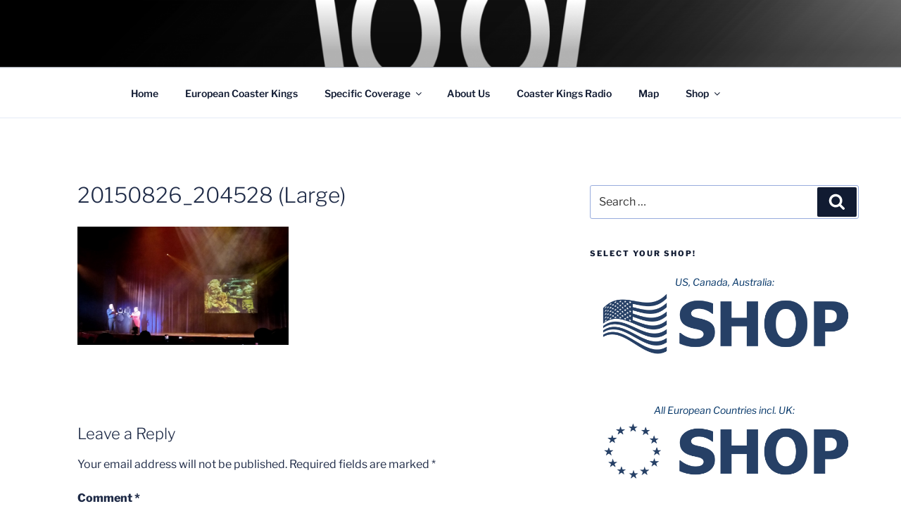

--- FILE ---
content_type: text/html; charset=utf-8
request_url: https://www.google.com/recaptcha/api2/aframe
body_size: 265
content:
<!DOCTYPE HTML><html><head><meta http-equiv="content-type" content="text/html; charset=UTF-8"></head><body><script nonce="Ss8DdrT5jcpm-VveZ5-ulQ">/** Anti-fraud and anti-abuse applications only. See google.com/recaptcha */ try{var clients={'sodar':'https://pagead2.googlesyndication.com/pagead/sodar?'};window.addEventListener("message",function(a){try{if(a.source===window.parent){var b=JSON.parse(a.data);var c=clients[b['id']];if(c){var d=document.createElement('img');d.src=c+b['params']+'&rc='+(localStorage.getItem("rc::a")?sessionStorage.getItem("rc::b"):"");window.document.body.appendChild(d);sessionStorage.setItem("rc::e",parseInt(sessionStorage.getItem("rc::e")||0)+1);localStorage.setItem("rc::h",'1768735836588');}}}catch(b){}});window.parent.postMessage("_grecaptcha_ready", "*");}catch(b){}</script></body></html>